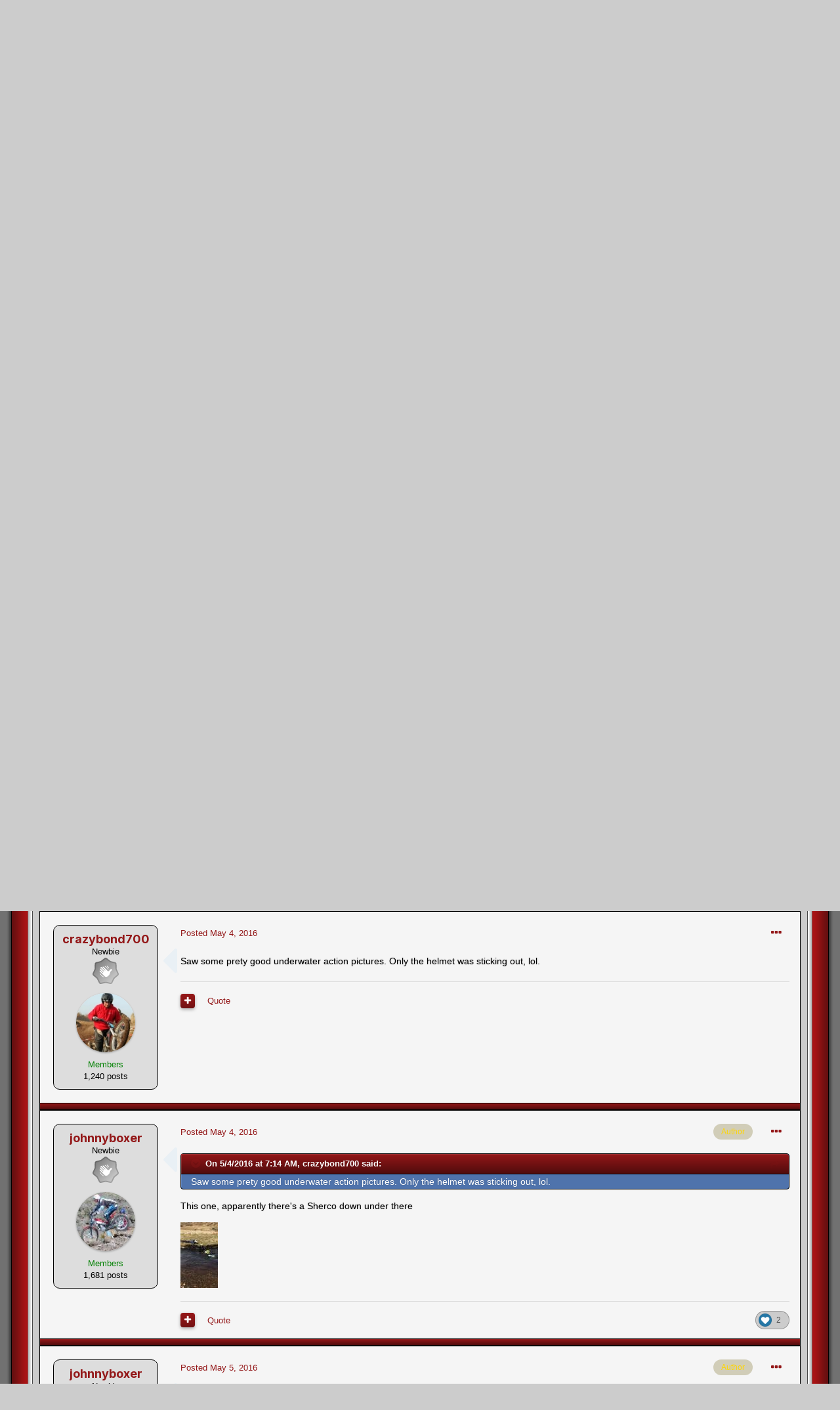

--- FILE ---
content_type: text/html; charset=utf-8
request_url: https://www.google.com/recaptcha/api2/anchor?ar=1&k=6LcIaEgUAAAAAE9pc0mSRSg5exetPhXtoBwOeNqr&co=aHR0cHM6Ly93d3cudHJpYWxzY2VudHJhbC5jb206NDQz&hl=en&v=naPR4A6FAh-yZLuCX253WaZq&theme=light&size=normal&anchor-ms=20000&execute-ms=15000&cb=sb23e9j622t9
body_size: 45724
content:
<!DOCTYPE HTML><html dir="ltr" lang="en"><head><meta http-equiv="Content-Type" content="text/html; charset=UTF-8">
<meta http-equiv="X-UA-Compatible" content="IE=edge">
<title>reCAPTCHA</title>
<style type="text/css">
/* cyrillic-ext */
@font-face {
  font-family: 'Roboto';
  font-style: normal;
  font-weight: 400;
  src: url(//fonts.gstatic.com/s/roboto/v18/KFOmCnqEu92Fr1Mu72xKKTU1Kvnz.woff2) format('woff2');
  unicode-range: U+0460-052F, U+1C80-1C8A, U+20B4, U+2DE0-2DFF, U+A640-A69F, U+FE2E-FE2F;
}
/* cyrillic */
@font-face {
  font-family: 'Roboto';
  font-style: normal;
  font-weight: 400;
  src: url(//fonts.gstatic.com/s/roboto/v18/KFOmCnqEu92Fr1Mu5mxKKTU1Kvnz.woff2) format('woff2');
  unicode-range: U+0301, U+0400-045F, U+0490-0491, U+04B0-04B1, U+2116;
}
/* greek-ext */
@font-face {
  font-family: 'Roboto';
  font-style: normal;
  font-weight: 400;
  src: url(//fonts.gstatic.com/s/roboto/v18/KFOmCnqEu92Fr1Mu7mxKKTU1Kvnz.woff2) format('woff2');
  unicode-range: U+1F00-1FFF;
}
/* greek */
@font-face {
  font-family: 'Roboto';
  font-style: normal;
  font-weight: 400;
  src: url(//fonts.gstatic.com/s/roboto/v18/KFOmCnqEu92Fr1Mu4WxKKTU1Kvnz.woff2) format('woff2');
  unicode-range: U+0370-0377, U+037A-037F, U+0384-038A, U+038C, U+038E-03A1, U+03A3-03FF;
}
/* vietnamese */
@font-face {
  font-family: 'Roboto';
  font-style: normal;
  font-weight: 400;
  src: url(//fonts.gstatic.com/s/roboto/v18/KFOmCnqEu92Fr1Mu7WxKKTU1Kvnz.woff2) format('woff2');
  unicode-range: U+0102-0103, U+0110-0111, U+0128-0129, U+0168-0169, U+01A0-01A1, U+01AF-01B0, U+0300-0301, U+0303-0304, U+0308-0309, U+0323, U+0329, U+1EA0-1EF9, U+20AB;
}
/* latin-ext */
@font-face {
  font-family: 'Roboto';
  font-style: normal;
  font-weight: 400;
  src: url(//fonts.gstatic.com/s/roboto/v18/KFOmCnqEu92Fr1Mu7GxKKTU1Kvnz.woff2) format('woff2');
  unicode-range: U+0100-02BA, U+02BD-02C5, U+02C7-02CC, U+02CE-02D7, U+02DD-02FF, U+0304, U+0308, U+0329, U+1D00-1DBF, U+1E00-1E9F, U+1EF2-1EFF, U+2020, U+20A0-20AB, U+20AD-20C0, U+2113, U+2C60-2C7F, U+A720-A7FF;
}
/* latin */
@font-face {
  font-family: 'Roboto';
  font-style: normal;
  font-weight: 400;
  src: url(//fonts.gstatic.com/s/roboto/v18/KFOmCnqEu92Fr1Mu4mxKKTU1Kg.woff2) format('woff2');
  unicode-range: U+0000-00FF, U+0131, U+0152-0153, U+02BB-02BC, U+02C6, U+02DA, U+02DC, U+0304, U+0308, U+0329, U+2000-206F, U+20AC, U+2122, U+2191, U+2193, U+2212, U+2215, U+FEFF, U+FFFD;
}
/* cyrillic-ext */
@font-face {
  font-family: 'Roboto';
  font-style: normal;
  font-weight: 500;
  src: url(//fonts.gstatic.com/s/roboto/v18/KFOlCnqEu92Fr1MmEU9fCRc4AMP6lbBP.woff2) format('woff2');
  unicode-range: U+0460-052F, U+1C80-1C8A, U+20B4, U+2DE0-2DFF, U+A640-A69F, U+FE2E-FE2F;
}
/* cyrillic */
@font-face {
  font-family: 'Roboto';
  font-style: normal;
  font-weight: 500;
  src: url(//fonts.gstatic.com/s/roboto/v18/KFOlCnqEu92Fr1MmEU9fABc4AMP6lbBP.woff2) format('woff2');
  unicode-range: U+0301, U+0400-045F, U+0490-0491, U+04B0-04B1, U+2116;
}
/* greek-ext */
@font-face {
  font-family: 'Roboto';
  font-style: normal;
  font-weight: 500;
  src: url(//fonts.gstatic.com/s/roboto/v18/KFOlCnqEu92Fr1MmEU9fCBc4AMP6lbBP.woff2) format('woff2');
  unicode-range: U+1F00-1FFF;
}
/* greek */
@font-face {
  font-family: 'Roboto';
  font-style: normal;
  font-weight: 500;
  src: url(//fonts.gstatic.com/s/roboto/v18/KFOlCnqEu92Fr1MmEU9fBxc4AMP6lbBP.woff2) format('woff2');
  unicode-range: U+0370-0377, U+037A-037F, U+0384-038A, U+038C, U+038E-03A1, U+03A3-03FF;
}
/* vietnamese */
@font-face {
  font-family: 'Roboto';
  font-style: normal;
  font-weight: 500;
  src: url(//fonts.gstatic.com/s/roboto/v18/KFOlCnqEu92Fr1MmEU9fCxc4AMP6lbBP.woff2) format('woff2');
  unicode-range: U+0102-0103, U+0110-0111, U+0128-0129, U+0168-0169, U+01A0-01A1, U+01AF-01B0, U+0300-0301, U+0303-0304, U+0308-0309, U+0323, U+0329, U+1EA0-1EF9, U+20AB;
}
/* latin-ext */
@font-face {
  font-family: 'Roboto';
  font-style: normal;
  font-weight: 500;
  src: url(//fonts.gstatic.com/s/roboto/v18/KFOlCnqEu92Fr1MmEU9fChc4AMP6lbBP.woff2) format('woff2');
  unicode-range: U+0100-02BA, U+02BD-02C5, U+02C7-02CC, U+02CE-02D7, U+02DD-02FF, U+0304, U+0308, U+0329, U+1D00-1DBF, U+1E00-1E9F, U+1EF2-1EFF, U+2020, U+20A0-20AB, U+20AD-20C0, U+2113, U+2C60-2C7F, U+A720-A7FF;
}
/* latin */
@font-face {
  font-family: 'Roboto';
  font-style: normal;
  font-weight: 500;
  src: url(//fonts.gstatic.com/s/roboto/v18/KFOlCnqEu92Fr1MmEU9fBBc4AMP6lQ.woff2) format('woff2');
  unicode-range: U+0000-00FF, U+0131, U+0152-0153, U+02BB-02BC, U+02C6, U+02DA, U+02DC, U+0304, U+0308, U+0329, U+2000-206F, U+20AC, U+2122, U+2191, U+2193, U+2212, U+2215, U+FEFF, U+FFFD;
}
/* cyrillic-ext */
@font-face {
  font-family: 'Roboto';
  font-style: normal;
  font-weight: 900;
  src: url(//fonts.gstatic.com/s/roboto/v18/KFOlCnqEu92Fr1MmYUtfCRc4AMP6lbBP.woff2) format('woff2');
  unicode-range: U+0460-052F, U+1C80-1C8A, U+20B4, U+2DE0-2DFF, U+A640-A69F, U+FE2E-FE2F;
}
/* cyrillic */
@font-face {
  font-family: 'Roboto';
  font-style: normal;
  font-weight: 900;
  src: url(//fonts.gstatic.com/s/roboto/v18/KFOlCnqEu92Fr1MmYUtfABc4AMP6lbBP.woff2) format('woff2');
  unicode-range: U+0301, U+0400-045F, U+0490-0491, U+04B0-04B1, U+2116;
}
/* greek-ext */
@font-face {
  font-family: 'Roboto';
  font-style: normal;
  font-weight: 900;
  src: url(//fonts.gstatic.com/s/roboto/v18/KFOlCnqEu92Fr1MmYUtfCBc4AMP6lbBP.woff2) format('woff2');
  unicode-range: U+1F00-1FFF;
}
/* greek */
@font-face {
  font-family: 'Roboto';
  font-style: normal;
  font-weight: 900;
  src: url(//fonts.gstatic.com/s/roboto/v18/KFOlCnqEu92Fr1MmYUtfBxc4AMP6lbBP.woff2) format('woff2');
  unicode-range: U+0370-0377, U+037A-037F, U+0384-038A, U+038C, U+038E-03A1, U+03A3-03FF;
}
/* vietnamese */
@font-face {
  font-family: 'Roboto';
  font-style: normal;
  font-weight: 900;
  src: url(//fonts.gstatic.com/s/roboto/v18/KFOlCnqEu92Fr1MmYUtfCxc4AMP6lbBP.woff2) format('woff2');
  unicode-range: U+0102-0103, U+0110-0111, U+0128-0129, U+0168-0169, U+01A0-01A1, U+01AF-01B0, U+0300-0301, U+0303-0304, U+0308-0309, U+0323, U+0329, U+1EA0-1EF9, U+20AB;
}
/* latin-ext */
@font-face {
  font-family: 'Roboto';
  font-style: normal;
  font-weight: 900;
  src: url(//fonts.gstatic.com/s/roboto/v18/KFOlCnqEu92Fr1MmYUtfChc4AMP6lbBP.woff2) format('woff2');
  unicode-range: U+0100-02BA, U+02BD-02C5, U+02C7-02CC, U+02CE-02D7, U+02DD-02FF, U+0304, U+0308, U+0329, U+1D00-1DBF, U+1E00-1E9F, U+1EF2-1EFF, U+2020, U+20A0-20AB, U+20AD-20C0, U+2113, U+2C60-2C7F, U+A720-A7FF;
}
/* latin */
@font-face {
  font-family: 'Roboto';
  font-style: normal;
  font-weight: 900;
  src: url(//fonts.gstatic.com/s/roboto/v18/KFOlCnqEu92Fr1MmYUtfBBc4AMP6lQ.woff2) format('woff2');
  unicode-range: U+0000-00FF, U+0131, U+0152-0153, U+02BB-02BC, U+02C6, U+02DA, U+02DC, U+0304, U+0308, U+0329, U+2000-206F, U+20AC, U+2122, U+2191, U+2193, U+2212, U+2215, U+FEFF, U+FFFD;
}

</style>
<link rel="stylesheet" type="text/css" href="https://www.gstatic.com/recaptcha/releases/naPR4A6FAh-yZLuCX253WaZq/styles__ltr.css">
<script nonce="drJXeRsh7eKsyUcLKsq9LA" type="text/javascript">window['__recaptcha_api'] = 'https://www.google.com/recaptcha/api2/';</script>
<script type="text/javascript" src="https://www.gstatic.com/recaptcha/releases/naPR4A6FAh-yZLuCX253WaZq/recaptcha__en.js" nonce="drJXeRsh7eKsyUcLKsq9LA">
      
    </script></head>
<body><div id="rc-anchor-alert" class="rc-anchor-alert"></div>
<input type="hidden" id="recaptcha-token" value="[base64]">
<script type="text/javascript" nonce="drJXeRsh7eKsyUcLKsq9LA">
      recaptcha.anchor.Main.init("[\x22ainput\x22,[\x22bgdata\x22,\x22\x22,\[base64]/[base64]/[base64]/[base64]/[base64]/[base64]/[base64]/Mzk3OjU0KSksNTQpLFUuaiksVS5vKS5wdXNoKFtlbSxuLFY/[base64]/[base64]/[base64]/[base64]\x22,\[base64]\x22,\x22bVtVw74Rwow6wr7DiMK4w7fDlWxWw7EKw6zDhh07cMOVwpx/Z8KPIkbChQrDsEotesKfTUfCmxJkPcKNOsKNw6PCgQTDqEEXwqEEwrV7w7Nkw6HDpsO1w6/DuMKFfBfDojA2U19RFxIgwrpfwokgwq1Gw5tEPh7Cti3Cn8K0wos4w5liw4fCo24Aw4bCiDPDm8Kaw6HChErDqTTCuMOdFTRXM8OHw59DwqjCtcOEwqstwrZ0w6ExSMOewp/Dq8KAH3rCkMOnwo8fw5rDmT0sw6rDn8KGCEQzZinCsDNGcMOFW1nDvMKQwqzCkS/Cm8OYw4bCrcKowpIvRMKUZ8KUEcOZwqrDi1J2wpR4wo/Ct2k2EsKaZ8KzbCjCsHgJJsKVwqnDlsOrHhEsPU3Cp0XCvnbCtE4kO8O2bMOlV1TCgmTDqR7DjWHDmMOUdcOCwqLChsOtwrV4GBbDj8OSLsOlwpHCs8KPKMK/RRd9eEDDjcOzD8O/JlYyw7xEw5vDtToPw6HDlsK+wpAUw5ogbW4pDjhawpphwrPChWU7TMKJw6rCrRwzPArDvRZPAMKwbcOJfzfDm8OGwpA2O8KVLgtNw7Ezw6nDp8OKBTHDq1fDjcKuG3gAw4PCj8Kfw5vCnsOKwqXCv048wq/Ciz3CkcOXFHRzXSkywozCicOkw7XClcKCw4EFcR5zbFUWwpPCt2HDtlrCrsOEw4vDlsKSX2jDkmPCosOUw4rDrsKkwoEqGT/ClhoqICDCv8OPMnvCk1zCgcOBwr3Cg2MjeRNow77DoUjCoghHDW9mw5TDuz1/[base64]/CgMOtYwgoYMO+dxE8w51+w4R3STYNQMO8UxNicsKTNyjDum7Cg8KLw6R3w73Cu8KVw4PCmsKwQm4jwpt8d8KnIgfDhsKLwolgYwtAwq3CpjPDpjgUIcO+wqNPwq16UMK/TMO1wqHDh0cQXTlebVbDh1DCnnbCgcONwrXDk8KKFcKSEU1EwrzDhjomP8K8w7bChmg6NUvCtg5swq1JIsKrCgLDn8OoA8KyaSV0ZTcGMsOQGTPCncO7w4M/H0c4woDCqm5+wqbDpMOsdCUaXDZOw4NJwrjCicONw4HCmhLDu8OxIsO4wpvCmBnDjX7DlgNdYMO/QDLDicKWf8ObwoZswrrCmzfCmMK1woNow7FYwr7Cj1NAVcKyEGM6wrp2w6MAwqnChw40Y8Khw6JTwr3Du8OGwoLCvAUeIkrDr8KVwocPw4HCrH5McMOGLsK7w4ZTw5QOSRvDp8K+woPDiRJuw7PCuEQbw4XDg30Ww7/DimULwoB7DBnCm3/Dr8KDwqbCk8Kcwpt5w6DDmcKlV3HCosKiXMKCwr4gwpwuw4XCvjUrwocuwpbDrR5nw4bDhcOdw7RvfybDm1ApwpDCiW/Dq1bCisOUNsOGeMKMwqrCvMKawpnCtsKZJMK8wq/[base64]/[base64]/Ds11Lw4fDrQBgw4TCpMOjA8Kzwrh2cMKewr92w64Rw7LDtMOEw6VHDsOHw4nCs8KHw5JWwrzCg8Oew67DvF/[base64]/DkRBywogUwq/CgMOTSUXDuCLCn8OTBRPCiMOrwrJRAMOhw7YRwpwNFDZ5TcKPK3zCmcOww4BNw5vCiMKLw44ULELDhwfCmyVwwqohw7RDPy4rw7doVQjDnjU0w6zDocK5chYLwr5Cw5N1w4bDqj/DmyDDlMOjw6LChcKHKw8bXcKwwrLDtifDtTc9PMOTE8Kww4QJA8K6wqTCu8K6wqTDmsK3HklwWhnDlXXCmcO6woPDkic4w47CssOAKTHCrsK/[base64]/CtiF/[base64]/wqnCmw3DksOzWjrDisOMDsKHXk7DriI1wr4oGsKqw6zCtMOGw6hJwqNUwrUyRhbDjljCoE0nw5PDgcOVNMO4e1Frwoh9w6DDrMOsw7PCnMKAw6jDgMKSwrtlwpdhRHF0wrgGUsKUwpXDiTc6bQIQKMKYwojCmsKHbXLDiUfDpCZmG8Kpw4/DgcKGwrfCg1kqwqDCjsO4asK9woM8PknCuMOqcQs/w4vDtDfDnT8Mwp5ZLGJ4YGjDs0jCnMKKJgjCjsKZwpkVO8OHwqfDk8OHw5LChsKPw6/CimLCn3rDucO8dFjCq8OASzzDssOMwpPCnGLDhcKURCLCtMKeZsKVwovDiiXDqR1Vw5ccLEbCusOOF8OkW8OwQsOjcsK4woJqd2vCrUDDpcK8BMKYw5jDigLDlkULw6TCn8O8wqfCtMK9HnrCi8OSw485LDnCo8KcCFNsSl/DvsKzFxYaUsK1e8KEbcKfwr/DtcOXNsKyWMO2w4B5XwvCnsKmwrTCk8O/[base64]/DqMObCsOowpgfwollJ8OOw5LCscKvw7TDj8KJwoXCgA1xw4/Cr3FjGzPDtC/CuwUvwo/Co8OMa8OJwpbDo8KXw6w3URbCjQHDosK9wq3CpG0Ywr4AfcKxw5zCvsKmw6PCk8KMLcOxLcKWw7zDlsOGw6HCgR7Cq0gzw4nCslLDkUJJwoTCjhx0w4nDg2FTw4PCoGjCvzfDhMKKXMKpDMK5OsOqw5Idwr/ClnTDqcO8w5wVw6hVPxUlwrFFVFl5w6okwrpUw693w7LCgcOvK8O2wqLDg8OCDsOoIVBeJcKNbzrDkGrDpB/CrcKBHsOFHMO8wps/w6vCswrCjsO6wqPDgcOHW1hIwp8iwqHCtMKew4M7E0YhXcKDUjjCjsOmSVHDu8KraMKVVRXDux0QBsKzw5DCmWrDl8KwUCMywrYEw404wp1rR3U2wrZYw6jDoUN6X8OjSMKbw5hFXmEXEVPCjD8Jwp3DtEHDg8KTLWHDlsOLM8OOw7nDp8OEL8O2PcODRH/Ct8OLFA9Bw4gFVMKLMMOfwqfDmH83NFfDsz0Ow6NfwrcPRzEVGsODccKIwo5bw4ciw7AHe8K3wpV9w4ZzTsKTVsKCwpozw4vCscOtNxFXGzPChMOowqXDkcOzw77DmMKZwptmK2vCusOFf8OOw6nCrgRjR8KLwpNgImPCtsOSwp/DpAbDvcKjCSbCjgfCoTM0VsOaWF/DkMOaw4Iawq/DnUE/[base64]/DpcORwqNtw5fCgsKhwrLDgg3DiiPDhh1jwo1AEUPCtsKTw4jCgcK5w6jDncO+VcKBacObw5fClRfCicOVwrNywqTCvlV4w7HDnsK2MRYOwrjCpAbDuS/DiMO7w6XCh1kWw6VywrzCm8OvCcK/RcO5eHZlHwIWL8OHwpYjwqkNaG8lEsO8LWcVBibDoiVfc8OqJ0slXMKLGXTCgFDCpX88w45Yw5nClMOvw5lIwrHDoxE/BDFhwpnClcOww4zCnh7DkA/Dj8KzwrJjw4TDgF19wqfCuBrDnsKbw4DDtWQKwpgDw5FSw4rDuAbDkEbDn0HDqsKjJzPDlsK9wqXDk3Muwp4AfcKwwox9CsKgdsKOw6vCs8O8CwjDu8ODw75Pw7VCw4HCqisBU0nDtcO6w5vCpxNlZcOnwqHCt8OGSh/DosONw5Z2TsOaw7JUFsKzwocWfMKRexrCpMKUAcOCL3jCvn56wos1WD3CscKUwpbDksOQwqXDrcOnQggywqTDs8K8wpMpZHbDmsOkQm3DicOUaX3DnsO6w7hRZMOnb8Kgw4o6A3bClcKAw4PDoXDDisOYw4rDuUDDisKUw4RzU3EyXw8nw7jDs8KtWW/[base64]/DlUdnwo/ChCnDuMOPwpvCksKXM8KyJls0w7TCnGV6wq07wohCFUJHTn3DosKvwoh8UTp3w4vCpUvDtg3DigwabhZMOzhSwoh2w5bDrcKOwp3CusKdXsOQw5E1wrg9wpQ/wrLDrMOsw4/DmcKBD8OKKHpmDGVEQcKHw4x7w7BxwoYCwrrDkDp7UQFPYcObXMO2anHDn8OBbmUnwq3Cr8OLw7TChUrDlXDDmsK1wpbCv8K7w44xwpTCj8Ofw5TCqQ17FcKPwrTDkcKmw5smTMKnw5vCl8Owwq0jKMOJBj/[base64]/Dv8Kww7pmw5MWwqvClsKjwqTCrmTDlMKKw5nCi3NmwoZaw78zw6TCqsKARsKsw7AqP8OwYMK3XBfCjcKTwq8tw4DCiyHDmxU/VjHCoRUQwr7DtjgTUgTClwPCksOLe8KxwpA1YRzDucKMOnN6wrDCrcOxwp7CmMKjZsOywrFaL0nCmcOYbFUQw5/CqG/[base64]/DpcOMF8OhHn1DJ8OcwofCgcKKw7Bkw7zDtsKWNQfDm0ZeX3c/[base64]/CrDXCrHwNbsO+w7Now7TDtjvDrXXCujIrNh/[base64]/[base64]/ClnXDp8Kiw44cw4UYYMOfw44rwrnCjMKINEvChMKrTcK+McKOw6/DpMOLw7DCjSbDiR0wFgXCoTxgI0XCssOnw7IUwrHDlMKjwrLDrAk2wpgqKxrDiy0mwpTDgwDClkZTwpvDgGPDtD/CisKFw44NLsOcFcK/wonDiMKaaDtYw77Dh8KvdBEwK8OBVRDDhgQmw4nDqUJwacOhwopyFmnDmFBSwo7DpcKQwpRcwpVKw7XCoMOcwo55UxfCgBxhwrB5w5/CqMOwQMK2w6TDg8OsBxRBw78mAMKQPRXDpllWcFXCvcKqVEDDgcKHw5fDpgp0wpLCicO6wr4Xw6vCm8KNw5fCqcKaDcK1f0xZZsO0wqgpb3bCmMOFwqnCs1vDhMOPw5LCtsKjF05eSxXCoibCusOdEyrDqgXDiDDDmsOkw5h8w59Zw4nCksK6wpjCo8K/[base64]/DocKkfQ4jT8Oaw7VyOApZw6I7ecKTT8Kawr98RMKOcwR4CsORAsK4w6PCucOlw68mQsK6BjnDk8OiCwvDscKOwo/CqE/CmsOSF09hTcOmw5fDqVUswpzCicKfa8K6w5dAO8OyUmvCrMOxwpnChx7Cixxrwp4LPGhRwpbChhFPw69xw5fCosKMw5LDqsOBOUgdwrdHwqQaGcO8fUvCr1TCkxVHwqzCnsKgCMO1ZFJWw7BSwr/[base64]/J2EmF8Ocw4VvSMKEwp7CisKNEMO5OcONwoXCukwSPyouw45uXn7DpSDDtjJ1w4/DnXhFJcKAw6TDjsKqw4FDw7zDmkkFHcOSScKBw7IXw7nCo8O4w7rCtcKJw6HCr8KUd2XCiV93YcKGAAp6csKPJcKxwqbDjMOMbgfDq3vDngbDhyJJwoh6w6ceLcOrw6jDrGUsZFxkwpwePy9iwpfChllJw4kmw54qwo51GsObVnwrwp3DpkbCm8Okwr/ClcOdwpFtDSnCjm1uw7bCt8OfwpMsw4AuwpHDpGnDrUvCh8OmccKxwrgfQkJsdcOFQsKQSihGI19mWcKRDMOhCMKOw51EUF9rwpTCqcOjV8KMEcO9wpvChsKzw5jDjWjDkHFfTcO7X8O/CMOxEcO8McKiw500wp5kwpbDkcO6aGtHYsKbwonCpmjDhAZMA8OhQTktTBDDsmEXQE3CjxvCv8O9wpPCrAFAwofDvh49GQgldsOiwr5rwpJgw4QBAGnCvQUxwpN2OljDuS/ClTrDhMOmw4vChHZuAcK6wr/DisORX00RTwAxwoUgfsObwoLCgH1vwod6BTEuw6Bew6rCmjscThx6w7QdXcOcBMKiwoTDo8Kbw59Jw7/ClCzDv8OjwpgCCsOswptSw7oDGmx3wqIDf8OzRRXCrMOLc8OSOMKleMKHAcOxVTLCgsOhFMKKw4AdOB8Ewr7CtGDDlAjDr8OPJTvDmSUFw7taZ8K/[base64]/[base64]/Dn0MUYWTCjMOTYMO2wrBewpvDolDCqxU0wqBzw6bCjgHDhCZrNcOkWVbDgMKIRSnDhgIaB8Kqwp3DkcKWdsKEHW1Lw45de8Kkw6rDn8KAw4LCgMOrdxs9wpLCqB93EcKfw6XCsD8dLnXDiMK9wogxw53DpUd5NcK4wr/[base64]/w59DF8KVw6nCgmvCl8OXw7QwwovDncKEw43Con4YwoTDiT90bMO8Hz1RwqPDocOYw63DphdccMOSOcOLw6FGT8OlEnFKwocEXMOGw4Zzw50bwrHCikE4w6/DucKtw5TDm8OOJkMwJcOEKS7DgEbDtAdwwrrCnsKPworDnznDhsKRNBzDiMKhwpbCtcKwSDfCjFPCv34awrjDkcKUM8KsUsKEw4R/wpPDucO1w6UqwqLCqsOFw5zCvDvDmWVWVsO9wqEfJ37CosK6w6XCvsOgwofCqVbCn8Ofw7fCmifDmcKuwqvCk8Ksw7Q0OSJJJ8OnwooYwrZ+NMK1HW4PBMO1J0LDtcKKA8K3wozCgnzCrjZoZkIgwq7Cj3QvfX7Cs8KmPA/[base64]/DslNMw5LCgsKHfFdbw4LCs8KdR8KocDTCijrCuiggwrFlfB/CicOKw5ozcQ3CthDDsMKzM3zDh8OjOBhKHMKzah5lwr/[base64]/w47CgXdUwo9Hw54TwrrCn8Kkwr92elTCjhDDoAPDn8KsZ8Kdwps8w4jDicO1FCvCgWLCs23CvHrCnsO4XMKlWsKidQDDgMKQwpbDmsOHQcO3w6DDt8O2DMKjMsKsesOEw5ViYMO4MMOcw6/Cn8KdwrIRwpFlwqodwoE6w7PDiMKiw6DCi8KMZSwtOwtpb0pXw5sGw7rDh8O+w43ChFvCl8OAMT83wrEWN00Nw61oZHDDuBvCjykcwpJaw4VSwp9/w4UGw7zDrC5iNcORw7PDv2VHwpvClS/DtcKYccOrw5XDjsOOwo7DlMOawrLDi1LDiH5Dw5zCoU1OM8Ovw68cwqjCklXCmsKAccOTwqDDjMOlMsKnwr5vC2HDvsOdFi9+PlF8T0tvb3vDksOdeCQsw4t6wpkoFRhjwp/DnMOHcEl1M8K8BEBzZC4UZsOxQcOPBMKmW8KiwqcvwpVPwrk9w7Uiw75iZhM/NSR8w7w2WwDCssK/[base64]/DkMKlwrR9w5Alw6gGacOLdRLClFrCtsKqwoo3wqnDqcOqeBnDp8Ogwr/DjRBgNcKLwolowozCrcO7b8KPBmLCnTDChV3DiV8ORsKBUSbDhcKkw5RGw4UBNMKdwqDDum3DssOkCkrCv2FgF8K4dMOCN2PCjy/ChH7DhgZYfcKLwrbDkDJXMlRSUhZvXXRzw4F1GgDDs3LDrMKrw53CiXk5KQTCu0cPIHDCtsOIw6Q4bMKhe3oywpJMaDJRw5vDicOLw4zCuxkWwqhzX3k2woxiwoXCrGRIw4FvHsK5w4fCkMOIw78lw5FoKMOjworDisK5N8ORwrzDoDvDrl/CmsOYwrvClhR2FzJawp3Dun/Dq8KGLw/CqQBvw7LDsULCgD8Qw5ZxwrrDn8K6wrY/[base64]/[base64]/Dr8OPwrdHwpULRTrCrwbCuH/[base64]/w5JfIsOvw6BwwqgXYHZ3wrhlw5PDjsO9wp9OwqjCrMOiwqRZw7vDh3XDi8OQwo7DjnkZfcKsw5XDiF0Zw6JWXsOMw5MPLcKvCwlXw7obZ8O5Fhkmw7Qbw4gxwqxnQRdzMCDDhcO9XCbCizMgw4nCmsKJw7PDm0/DrmvCpcOlw4E4w6HDvXJmIMOiw6oGw77CqRTDnDDDmMOrw4zCpSjCmsKjwrPDrG3DhcONw67CnsOOwp/DrUAUcsO/w6gmw4fCkMOsWjLCrMOvBlzDgVzCgSQtw6nCsQ7Diy3DusKqHR7CrcKzw7E3XcKwPFE6YALCrUgywqZNAi/Dg0zDoMOew6M2w4J2w75+QsOOwrR9AcKewr44RD8Xw6LDo8O9D8OlUBM/wqdtQcKawpB5ZRVjw6rDo8O/w5sSfmTChcKHEsOewpnCucKAw7rDkGPCq8K4GBfDq1LCiF3DsgR2NMKJwrTCqXTClWoEXyDDmzYVw4/Di8O9IHg5w6FxwrsAwrrDvcO1w6cHwrAOwoLDjcOhAcOYXMKqPMKzwqHCgMKVwpAUYMOaR0pyw4HCr8Kga2Z+B1o/[base64]/[base64]/[base64]/w7TDksOMd8OVw4nDtyJzXsKlRjYPZ8KzwoBWWmHDusOzwot6dENlwodPacO6wqhMYsO1wqHDgVovaUAXw404wos6PEEKdcOyVcKdIhvDpcOPwojCo18LPcKkUlAywr/Dg8KrIsO7JcKmwp99w7HCrA85w7QJagjCv0MAw5p0QHTCncOXUhxGd2DCrMOoYDDCogDCvjtEeFFywrHDhz7DhXByw7DDgERmw44JwqUXXcKww6BMJXfDisKtw45/BwETM8OBw4zDrnklNzzDiD7Cp8OFw6Vbw7/DvHHDrcO4QMOvwo/Cs8Onw7N0w79Bwq3DnsOYw75twqtTw7XCocOGGMK7fsOpFn0rBcOfw47CqcOWPMKaw4fCrH/[base64]/DvcOPZQc/PBoUwqHCgQbCkWrDvMOzYR0dJMK/N8O6wrJNL8Kuw4PChTDDsCnCpDPCilJ/w4ZzZHgvw6rCgMK1NznCvsO+wrXCmjVyw4p6w43Dv1LCusKeDsOCwrfDo8KAwoPCtCTDvcK0wo80GQ3CjMKrwp3CizkVwooUL0bDuHpcesORwpHCk0FdwrlEO1rCo8O/[base64]/DpsKaRWvDkcOkwpgAN1NWw6QQw5TDp8OeBcOIw4jClMO3w5wWwq1WwrsJwpXDtsKpUsOiVVrCisKMXmELCF3CgA5oayXCisKMbcO2wqY9w5Z1w41Rw4LCqsKWw75rw5DCocOgw7hmw7TDrMO8wqA+NsOtMMO/ZcOnInZ6IQrChsOhD8K5w4nDvMKfw5rCr3wew5PCnV49DgfCqUfDknHCgMO5UU3Cu8KRLVIXw7HCv8OxwrtrV8OXwqEMw7xfw74IHHt3MsKnw6tMwrjChADDlcK6PFPCvDPDj8K1wqZnWxNSEQzCn8OZJcK9PsKAa8O/wocEwp3DnMKzJMOUwpBLDsO9SmvDhB9kwqbCvsODw4dQw4DCpcKhwqkyQsKAZsKIJcK5cMOLACDDhTFxw79dwofDuyF/[base64]/CjUhmwpLCl34HBsKTw5ZvwpVlw7gfwoJseEBnI8O7c8Omw4cgwol9w6zDiMKiHMKMwq9uNBcoasKdwr9xKjE5djwpwpHCg8OxGcK1J8OpPSjClQzCjcOBR8KgbVljw5/CssOxbcOSwrEfFMOMBUDCuMKdw53CpkHCkSVYwqXCq8O+w7IoT1d3d8K+JxbCqjPCsXc5wqvDp8OHw5fDtwbDliJ1JRsNYMKjwrYvPMO7w6EbwrJcLcOFwr/DpsO/w7IXw4nChghpLQjCpcOKw6lzdcKrw5TDtMKMw4LCmDsXwqJdRQ0LBnRdw5x5w4pMw4xiZcKOCcOmwr/DgXxkesORw5XCiMORAHNvwpzCkWDDpGTDoz/ChsOMYjJHZsOWVsK1wptHw5bCiivCusOuw5rDj8OIw4sLIHMAK8KUUw3CqcONFwofwqQjwp/Do8OUw6/CmsKBw4LCiidAwrLCmcK9woEBwo/DqDUrwqbDgMKLwpNJwpE0UsKcEcOQwrLDuER7Hh59wojCgcKewoXCtQ7Do1vDh3fCk13DlUvDpGkdw6ULQGPDtsObw47ChMO4wqhbHyzDj8K7w7DDtUp7PcORw7DClREDwrZ+Xg8Ow58de27Cn35uw5YiCw91wovCtAcqwrp2TsKqeTfDsCLCrsOSw7/DtMKwUcKvwokcwr/CvsKPwq99OsORwojChcKSOcKReh3CjcOxDxrDghJgMcKGwqDCo8OADcKhcMKBwozCrRDDoFDDhgrCvA3DhsOcb2kww4BEw5fDjsKEen/DhHfCvjUOw4DDqcKLacK4w4VEw5B+wo3Cq8OrVsO0EGPCtMKZw6jDtSrCi0rDscKCw71uPMOCaxcxRcK6KcKiNMK7P2YHH8OywrwvCnTCrMK7RcOow7c1wqlWT1l+w41nw4TDjsKaLsKPw4MOw6HCo8O6wq3Dl015UMKAwq7Dl2nDq8O/[base64]/w5XCvDDDl1nDkcO2w5zDkj0uw6bCpR8haMOnwpnDgAjCrjNcw4/Cl0ENwqHDgcKMesOpNsKrw4DChUV3a3bCvHhFwrF2fgfCrykRwqPDl8KxYWEQwrFEwrd+wroaw60SMcOtQcOvwqEkw75QY17Cg1h/AsK+wo/[base64]/CkjvCisORwpLDj1nCizodE1PDqjQvAMKTwoXCjx/Dg8OmBCrCnkNDOWgGV8Ksaj3CvMO3wrJmwpo4w4p5KMKdwoPDh8OAwqXDukLCqVkRDsKjHcOdVybCuMKLZSh2MMOyQkZOEyrClMOiwrDDqX/Dn8KLw6lWw5wzwpYbwqVgZFfCgsObG8KaLMO7GMKOS8KmwqcAw4Ncbg4ITlAuw5HDjkPDhFVTwr/CiMOpbCEfOAbDp8OLEg9gEcK+LzzCi8OZGQRTwolpwq7DgMOeZ2PCvh/CksK2wqvChMKkGRfCsFXDsjzCocO5B3/DixsFOwnCuCkxw7TDpsO3bT7Dpjx4w6TCr8KBw6fDlsOqO3cVUFQmA8KSw6AhG8OpQmJ/w7N4w6bCpRXDtsOsw5s8AVp3wohcw7Blw6TClA7DtcOEwrsmwq8gwqPDskphZ0/DpT3DpGJ7BVYWCsKTw71ZSsOMw6XCisK7LcKlwoDCk8OvPy95JG3DlcODw6c/dzjDhBg6LgNbAcOyJ3/[base64]/wq3DrSzChcKSw6PDrMKxwpIxw7/Cm37CocKyEMKRw6rCnsKNw4TCjWDCu1FBTkvCuw0Mw6sww5HCuy7DnMKRw6TDoBwROsOcw6TDpcKVXcKkwrcIwojDkMOJw6/Cl8Opw7LDs8KdBzl1GiQ7wqAyMcOKC8ONfgpPAzd8w5vChsOWwpNGw63Cqi1dwrMgwo/ChijCoAVqwqXDly7Co8O/BwpaIDjCo8KRL8OiwqoZXsKcwoLChzPCv8KNCcOsJB/DsVQCw47CqnzCix5wMsKIwpHDqXTCncOUd8OZRFA3B8Ouw58LGTLCqw/[base64]/w7rClxjCiV5xMzBKOsO3aCUFw7JABMOZw5B5wqt5UgkPw7gMw5rDq8OtH8O5w5rClQXDk1sJZETDr8KFdxBhw5nDrhvDl8KBw4dSTyHCm8OCHGXDq8OLNXcva8K8ccO/w6hxalHDjMOWwqrDojTCgMOpZsKgSMKaZcOyUic4FMKvwpbDtUkHwoURCHjCoxfCtRLCtcO2AyAAw4PDh8Oswq3Cu8OqwpkpwrQTw6USw7hjwo4Wwp/DtcKhwrV9w5xPQXDCmMKww6dFw7BHw7obJsOqLcOiw6DChMOjwrAwCg7CscOSw4fCpWnDpsKAw47CjcOEw4YeDsOXbcKqMMOgQMKzw7E7SMOSKA5gw4DCmTI7w6EZwqHDqz7CkcODAsO2RT/DosKqwofDuxF5w6scOAd4w4oiQMOjDMOQw4N4BC1wwoVmZw7Cv1RhbsOdD04xdMK3w6nCoQNXQMKpTcKLYsO+Jn3DgxHDhMOWwqDCjcKtwqLDg8KnFMKHwrAdE8O7w5oVw6TCkgdFw5dxw7rDt3XDpBQvBsOMJ8OLSARuwoMeVsK3HMO/bCl2ClDDjyjDoHHCtxfDkMOzbcORwrPDpDx8wowDUcKIAQ/Cl8OPw5t8WFZqw5kew4dddcOnwq0VIUnDjWcLwqhow7chCzFqw6HDpcKIBGrDqnfDucKKR8KOSMKDIhVNSMKJw7TCp8KBwrFgZcKOw5dOUQcRYXjDpcKlwpc8w7EEM8Kxw7EmB1sEIw/[base64]/Dl8KXJltyAR/DrsKWwpg8bMKHw6/ChMOIw5rDjkAcRGHDj8KpwpLDpgMRwonDocK0woETwpXCr8KnwrjCq8OvFjxtw6HCuk/DhAkewqLCicKEw5Q2LcKGw6xICMKowpYoKsKtwq/CrcKJVsO0HMKgw5XCi3LDoMKBw7xzZ8OQL8K/V8Oqw4zCicOJPcO9azvDgDstw7BHw7fDvcO6IsK7EcOiNsKLAlAGRy/CqgfCicKxBTBMw4cpw4PCj29WOzTCnDBaWsKcFsOVw5fDnMOPwrPCtzTCsinDpw5KwprDtBfDs8Krw5zDmwbDtcKzwopYw78uw7AOw7YRDivCrTzDtHklwoDChiBSJcOBwrs/[base64]/[base64]/[base64]/[base64]/Gw3DmnRNbsOfwpk/wrTDuTIzwoVIesOKfcKswrvCjsK/w6TCt28qwrdRwqfClcORwp3DtGjDpMOlF8KgwoPCrTUIB3EjDCPCv8KywotNw6JDwqMZEsKEZsKGw5LDuU/CswkMw5R3LXnDj8KmwoBuU3hODcKLwrUWWcO/aH56w5gywqZ7QQ3CvsOLwoXCmcOVNh58w4bDisKcwrzCsBTDnkjCu3/[base64]/[base64]/WUvDnnl7wrHDoA1zwojCjm3ClARfXGAgbsOAFQF9BEzDpEPDr8OSwqjCrcO2E1fCs2nCmAwgfyjClMOew5Vrw5VDwp4qwqBSSDbCi3TDssOVRMOPCcK0cHoNwp3CpjMnw7zCqHjCjsOBTsKiTQTCisO5wpbDvsKRw4gtw5zClMOWwr/[base64]/wp0WAj/DscOMLMOvwopBwo17w4ErCcKpf3Zqw5Baw4oIHsKQw6vDo08eXcOeRSpHwrbCq8Ouw50dwqIXw6Uyw6DCsMOxEsO1OMOcw7N9wqPCoyXCm8O1LDtACsK9SMKnek18bU/CusKeZMK4w6wOE8K+wq09wpNKwpsybsKpw7jDp8OSwrAGZcKqecO8dCfDtcKiwpfCg8KdwrHCuC5cBsK+wqTCqX0vw7/[base64]/wqMWNTLDucOHw7dXIsKBwolCwonCnBVyw4HDpWZtV0Z0CCnCnsKhw7tVwp3DisOMw5Rzw6nDsktpw7cNTMKvS8O0acOGwrLCo8KGFjDCkFobwr45wrxSwrYjw4ZXMcOewozCrRstFcKwAGHDt8K9F3zDrF5DeFbCrHfDmEbCrsKnwox+wpoMABPDuBEXwr/DhMK2w5htQMKWWwjDnh/DgcOgw6c4SsOJwqZSd8O1wqTCksKMw7/DmMKdwoNUwo4GW8OVwp8twqPCkyVoRcKPwrHCjiB2wpXCusOQHC9mw69nwpnCkcKpw4gIMcKmw6kEwrjDvsKNEcKGFMKsw5gTDUXCgMOuw5Q7ATPDgzbCtjcVwpnCtwwXw5LChMO9MMKWF2ccwobDuMKQIUrDkcO6L3jCkkTDrzTDoCwZRsO2PcOHHMOAw6hlw7Yhwr/DisKbw6vCnRPCkMOywoIhworCm3HDmA9UKTJ/RyrCoMOewqc8OMKiwo5twolUwpkBUsOkw6TCmMOuMzlTD8KTwpxfw5/DlXhmG8ODf0zChsORJ8KqTsO4w5V+w49VbMOcPMK5CMOIw4HDlcKPw47Cg8OoAijCjMOqw4Qdw4rDlXR4wrVuwrPDoTQowqjCin1UwpPDqsK8FwgdGMKpw6BtNFHDpVDDncKcw6AMwpTCuV/[base64]/DqMKrC3UAwr9LCsOtwpnDg8Ocw6JIH086wqJVZcKWIzXDnMKfwq83w7LDpMO2I8KYPsOiT8OwUMKzwrjDk8OHwq7ChgvCmsOSQ8OrwoIiRF/Dox3Cg8Oaw5HCusKLw7LCin/DiMOswqx0EcKtOMOISFoywql/w6wafScKLsOQURXDkh/CisKqbSLCjivDlUoJA8ORw7LCtsOzw7gQw5EJw4ctAsKqYMOBasKZwo4pSsKawpgROSLClcKkSMKwwqrCgcOEOMKnChjCgUJhw5VoVh/ChRo8PcKawq7Dr2XDlAd/LMO/V2fCkHbCl8Orb8OnwonDm1AIQMOnIcO6wqkAwoTDmFvDqQAKw5vDlcKdAcO1RsOHw65Iw7gbXMO8EQkKw7ExUy7CgsKVwqJ0JcOow43DlkgbccK3wrPDpcKYw6LCgHlBTcK3LMOew7URPlIOw7gcwqHDucKEwpkwbg7CnSrDncKAw75VwrVTwp/CrmR0GsOrbjcww4XDk3LDn8O1w7FqwoXCusKoDEBAIMOow5rDvMK7H8KCw7t7w6oCw7V6F8ONw4HCgMOhw4rCv8OIwoUyDMK/ISLDhTFqwrBlw69wBMOdDz5YQTnCkMKuFAZdQ3BOwpcCwp3ChjbCv3ckwo49K8OdbsKywpMLY8KYHmk1wq7CtMKUUsOWwo/DpV9aMcOYw7TCncOuRhHDuMO3AMOow6bDkMOrH8OUTcO8wrLDkXYKw4MfwrbDgllseMKkZHFAw6PCryHCjMOzXsOeaMOtw7PCgMOIVsKDwrzDhsKtwqlCfx0Hwp3DicK+w7prPcOea8Kmw4ppPsK+w6Jkw6zCvMKze8OLw4/Cs8KlJk3CmRnDu8KSwrvCkcOwZAhNNMOuBcK5w6wrw5c1E2JnDChaw6/[base64]/Dnxohe0LCt8Oaw7jDiMOgwp8dPR3DoRPCiCfCh8OVJwDDgzDCh8KiwohCwpPDtsOTB8K0wqU5Fgt6wo/DmcKiex1ULsOUZ8Kuf03Cl8O/w4VlE8OZLjERw5fCr8O5QcKZw7LClU3DpWMHRCIPfEjCkMKvwpTCs00wRsOkE8Oyw5jDqcO3C8OUw68vAsKSwrQ3wq1owq3DpsKFTsKgwpvDo8KrHcKBw7/Du8OrwojDlkLCqCFsw4UQI8KwwpjCkMOQPMK+w4DCu8OzJhtgw5jDjsORBcKHZsKMwr4jQ8OlEMOUw4wdVsOcBW1UwoDCq8KYAjFhUMK0wprDkkt1R2jDmcOdXcOKH3omSzXDl8KhKmBlbFhsKMO5WQDDoMOccsOCb8O3wrLDm8KdMRLDsVdOwq/Ck8Olwr7Co8KHdhfDuU7DmcOywp8aZQbCisO3w5bDncKYBcKEw6IiFVzCu00SLRXDoMKfNEPDqkvCjRtZwrl4ABPCrEgFw6fDrU0CwqzChMK/w7jCvBHDuMKpw61Hw57DtsOxw4Ibw6JKworCnjjDicOJGWlLT8OOOA0YXsO2wr7Cj8OGw7HDmMKCwpPCosO5DFDDvcOdw5TDvcOwMBclw6l5NThaO8ObK8ODRsK0w6xVw7V4Rz0Nw4/DnnxXwo4rw7DCsxIAwqPCn8OlwqHCqSFCVS19d33ClsOCFycgwohjccO4w4VFXcOoLMKfw4zDoSDDuMKRw5PCjRp7wqrDiADDlMKZbsK1wp/CoAZ6woFFMsOAw4FoABbCrG0ZMMOTw4rDp8KPwo/CqCApwr0XBXbDhQfCnzfDvcOcZ1gWw5jDq8Knwr3DhMKtw4jCvMOnIk/CusKnwofCqXMhw6XDll3Dq8O3JsKRwrTCgcO3YRfCrx7Cv8K8C8OuwoHCh1h2w7DCm8Oaw6FpL8K/[base64]/CtsKqMUsiK8OBw4MgRDBZwrJaw4ANCwknworCv0jDtkgNasKXZQvClMOeNE9PBkTDrMKJwqbCnRc5DsOlw7/DtDReFl/DugnDjFMEwpBnNcKQw5fCi8OKMS8Qw4fCtibCijhDwpEgw4XCp2cSQkMdwqTClsKbKsKGUCLCp1PClMKAwq/DtXxnacK5L1zDiwPCkcOdwoV6AhPCvsKbSzAFAU7Du8OxwoJ1w6rDo8O5w47CicOTw77CvAfDgxo7P2Jjw4jCicOHWwvDi8Oiwq5ZwrnDn8KYw5LCosO9wqvCn8K2wrfDuMKqGsOzMMKuw4nCgiRiw57Ck3ZtdMOdVV4GKcKnw5kJw4QXwpXDhsO/bk90wod3NsO2wo5cw5zCgTHCnnDCjUgjwpvCpGt5w798HmXCigLDmsOTMcODQRoLccKPOMO5P0fCtQnCp8Kt\x22],null,[\x22conf\x22,null,\x226LcIaEgUAAAAAE9pc0mSRSg5exetPhXtoBwOeNqr\x22,0,null,null,null,0,[21,125,63,73,95,87,41,43,42,83,102,105,109,121],[7241176,969],0,null,null,null,null,0,null,0,1,700,1,null,0,\[base64]/tzcYADoGZWF6dTZkEg4Iiv2INxgAOgVNZklJNBoZCAMSFR0U8JfjNw7/vqUGGcSdCRmc4owCGQ\\u003d\\u003d\x22,0,0,null,null,1,null,0,1],\x22https://www.trialscentral.com:443\x22,null,[1,1,1],null,null,null,0,3600,[\x22https://www.google.com/intl/en/policies/privacy/\x22,\x22https://www.google.com/intl/en/policies/terms/\x22],\x22mdLCgG5xyhvnihBI5fqbIvXjIq+TCipV0RXq3s9IoBo\\u003d\x22,0,0,null,1,1762979950215,0,0,[254,217,217],null,[146],\x22RC-NcDHrh6pEEqWdg\x22,null,null,null,null,null,\x220dAFcWeA56jgeWC5VUErNJ3ta0P1HJklrX8vCAsuGe3n_WfigfLIjakS_nnECTzJiLIPW16i94Pg1GbzxZtQbB40xt2Z9hE44oLg\x22,1763062750293]");
    </script></body></html>

--- FILE ---
content_type: text/html; charset=utf-8
request_url: https://www.google.com/recaptcha/api2/aframe
body_size: -271
content:
<!DOCTYPE HTML><html><head><meta http-equiv="content-type" content="text/html; charset=UTF-8"></head><body><script nonce="2s2KDpdMBmV7ny66Fgu5WQ">/** Anti-fraud and anti-abuse applications only. See google.com/recaptcha */ try{var clients={'sodar':'https://pagead2.googlesyndication.com/pagead/sodar?'};window.addEventListener("message",function(a){try{if(a.source===window.parent){var b=JSON.parse(a.data);var c=clients[b['id']];if(c){var d=document.createElement('img');d.src=c+b['params']+'&rc='+(localStorage.getItem("rc::a")?sessionStorage.getItem("rc::b"):"");window.document.body.appendChild(d);sessionStorage.setItem("rc::e",parseInt(sessionStorage.getItem("rc::e")||0)+1);localStorage.setItem("rc::h",'1762976351578');}}}catch(b){}});window.parent.postMessage("_grecaptcha_ready", "*");}catch(b){}</script></body></html>